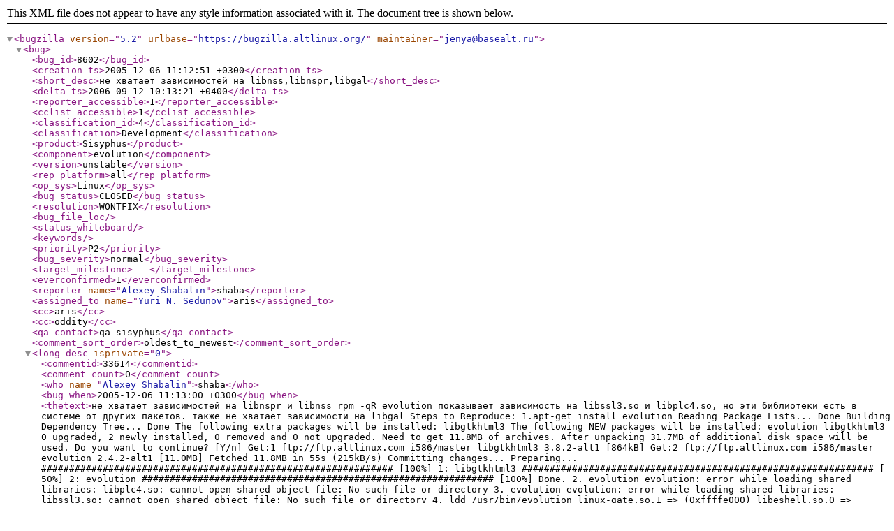

--- FILE ---
content_type: application/xml; charset=UTF-8
request_url: https://bugzilla.altlinux.org/show_bug.cgi?ctype=xml&id=8602
body_size: 10030
content:
<?xml version="1.0" encoding="UTF-8" ?>

<bugzilla version="5.2"
          urlbase="https://bugzilla.altlinux.org/"
          
          maintainer="jenya@basealt.ru"
>

    <bug>
          <bug_id>8602</bug_id>
          
          <creation_ts>2005-12-06 11:12:51 +0300</creation_ts>
          <short_desc>не хватает зависимостей на libnss,libnspr,libgal</short_desc>
          <delta_ts>2006-09-12 10:13:21 +0400</delta_ts>
          <reporter_accessible>1</reporter_accessible>
          <cclist_accessible>1</cclist_accessible>
          <classification_id>4</classification_id>
          <classification>Development</classification>
          <product>Sisyphus</product>
          <component>evolution</component>
          <version>unstable</version>
          <rep_platform>all</rep_platform>
          <op_sys>Linux</op_sys>
          <bug_status>CLOSED</bug_status>
          <resolution>WONTFIX</resolution>
          
          
          <bug_file_loc></bug_file_loc>
          <status_whiteboard></status_whiteboard>
          <keywords></keywords>
          <priority>P2</priority>
          <bug_severity>normal</bug_severity>
          <target_milestone>---</target_milestone>
          
          
          <everconfirmed>1</everconfirmed>
          <reporter name="Alexey Shabalin">shaba</reporter>
          <assigned_to name="Yuri N. Sedunov">aris</assigned_to>
          <cc>aris</cc>
    
    <cc>oddity</cc>
          
          <qa_contact>qa-sisyphus</qa_contact>

      

      

      

          <comment_sort_order>oldest_to_newest</comment_sort_order>  
          <long_desc isprivate="0" >
    <commentid>33614</commentid>
    <comment_count>0</comment_count>
    <who name="Alexey Shabalin">shaba</who>
    <bug_when>2005-12-06 11:13:00 +0300</bug_when>
    <thetext>не хватает зависимостей на libnspr и libnss
rpm -qR evolution  показывает зависимость на libssl3.so и libplc4.so, но эти
библиотеки есть в системе от других пакетов.
также не хватает зависимости на libgal


Steps to Reproduce:
1.apt-get install evolution
Reading Package Lists... Done
Building Dependency Tree... Done
The following extra packages will be installed:
  libgtkhtml3
The following NEW packages will be installed:
  evolution libgtkhtml3
0 upgraded, 2 newly installed, 0 removed and 0 not upgraded.
Need to get 11.8MB of archives.
After unpacking 31.7MB of additional disk space will be used.
Do you want to continue? [Y/n]
Get:1 ftp://ftp.altlinux.com i586/master libgtkhtml3 3.8.2-alt1 [864kB]
Get:2 ftp://ftp.altlinux.com i586/master evolution 2.4.2-alt1 [11.0MB]
Fetched 11.8MB in 55s (215kB/s)
Committing changes...
Preparing...                
############################################################### [100%]
1: libgtkhtml3              
############################################################### [ 50%]
2: evolution                
############################################################### [100%]
Done.

2. evolution
evolution: error while loading shared libraries: libplc4.so: cannot open shared
object file: No such file or directory
3. evolution
evolution: error while loading shared libraries: libssl3.so: cannot open shared
object file: No such file or directory
4. ldd /usr/bin/evolution
        linux-gate.so.1 =&gt;  (0xffffe000)
        libeshell.so.0 =&gt; /usr/lib/evolution/2.4/libeshell.so.0 (0xb7fed000)
        libetimezonedialog.so.0 =&gt;
/usr/lib/evolution/2.4/libetimezonedialog.so.0 (0xb7fe8000)
        libemiscwidgets.so.0 =&gt; /usr/lib/evolution/2.4/libemiscwidgets.so.0
(0xb7f89000)
        libeutil.so.0 =&gt; /usr/lib/evolution/2.4/libeutil.so.0 (0xb7f51000)
        libecal-1.2.so.3 =&gt; /usr/lib/libecal-1.2.so.3 (0xb7ea3000)
        libglib-2.0.so.0 =&gt; /usr/lib/libglib-2.0.so.0 (0xb7e20000)
        libgnomecanvas-2.so.0 =&gt; /usr/lib/libgnomecanvas-2.so.0 (0xb7df6000)
        libxml2.so.2 =&gt; /usr/lib/libxml2.so.2 (0xb7cdf000)
        libz.so.1 =&gt; /lib/libz.so.1 (0xb7ccc000)
        libm.so.6 =&gt; /lib/libm.so.6 (0xb7ca9000)
        libgconf-2.so.4 =&gt; /usr/lib/libgconf-2.so.4 (0xb7c77000)
        libgnome-2.so.0 =&gt; /usr/lib/libgnome-2.so.0 (0xb7c63000)
        libpopt.so.0 =&gt; /lib/libpopt.so.0 (0xb7c5c000)
        libgnomeui-2.so.0 =&gt; /usr/lib/libgnomeui-2.so.0 (0xb7bcf000)
        libSM.so.6 =&gt; /usr/X11R6/lib/libSM.so.6 (0xb7bc6000)
        libICE.so.6 =&gt; /usr/X11R6/lib/libICE.so.6 (0xb7baf000)
        libbonoboui-2.so.0 =&gt; /usr/lib/libbonoboui-2.so.0 (0xb7b50000)
        libglade-2.0.so.0 =&gt; /usr/lib/libglade-2.0.so.0 (0xb7b38000)
        libgnomevfs-2.so.0 =&gt; /usr/lib/libgnomevfs-2.so.0 (0xb7ad8000)
        libgtkhtml-3.8.so.15 =&gt; /usr/lib/libgtkhtml-3.8.so.15 (0xb7a34000)
        libpthread.so.0 =&gt; /lib/libpthread.so.0 (0xb79e1000)
        libc.so.6 =&gt; /lib/libc.so.6 (0xb78c8000)
        libedataserverui-1.2.so.6 =&gt; /usr/lib/libedataserverui-1.2.so.6 (0xb78a6000)
        libgobject-2.0.so.0 =&gt; /usr/lib/libgobject-2.0.so.0 (0xb786d000)
        libbonobo-2.so.0 =&gt; /usr/lib/libbonobo-2.so.0 (0xb7814000)
        libgtk-x11-2.0.so.0 =&gt; /usr/lib/libgtk-x11-2.0.so.0 (0xb7519000)
        libpango-1.0.so.0 =&gt; /usr/lib/libpango-1.0.so.0 (0xb74e1000)
        libORBit-2.so.0 =&gt; /usr/lib/libORBit-2.so.0 (0xb748e000)
        libbonobo-activation.so.4 =&gt; /usr/lib/libbonobo-activation.so.4 (0xb747a000)
        libgdk_pixbuf-2.0.so.0 =&gt; /usr/lib/libgdk_pixbuf-2.0.so.0 (0xb7464000)
        libgdk-x11-2.0.so.0 =&gt; /usr/lib/libgdk-x11-2.0.so.0 (0xb73e4000)
        libetable.so.0 =&gt; /usr/lib/evolution/2.4/libetable.so.0 (0xb7371000)
        libetext.so.0 =&gt; /usr/lib/evolution/2.4/libetext.so.0 (0xb7356000)
        libevolution-widgets-a11y.so.0 =&gt;
/usr/lib/evolution/2.4/libevolution-widgets-a11y.so.0 (0xb734e000)
        libevolution-a11y.so.0 =&gt; /usr/lib/evolution/2.4/libevolution-a11y.so.0
(0xb733a000)
        libgthread-2.0.so.0 =&gt; /usr/lib/libgthread-2.0.so.0 (0xb7336000)
        libgnomeprintui-2-2.so.0 =&gt; /usr/lib/libgnomeprintui-2-2.so.0 (0xb72fc000)
        libedataserver-1.2.so.4 =&gt; /usr/lib/libedataserver-1.2.so.4 (0xb7232000)
        libdl.so.2 =&gt; /lib/libdl.so.2 (0xb722e000)
        libplc4.so =&gt; not found
        libplds4.so =&gt; not found
        libnspr4.so =&gt; not found
        libart_lgpl_2.so.2 =&gt; /usr/lib/libart_lgpl_2.so.2 (0xb7217000)
        libpangoft2-1.0.so.0 =&gt; /usr/lib/libpangoft2-1.0.so.0 (0xb71f2000)
        /lib/ld-linux.so.2 (0x80000000)
        libgmodule-2.0.so.0 =&gt; /usr/lib/libgmodule-2.0.so.0 (0xb71ef000)
        libesd.so.0 =&gt; /usr/lib/libesd.so.0 (0xb71e7000)
        libaudiofile.so.0 =&gt; /usr/lib/libaudiofile.so.0 (0xb71c2000)
        libgnome-keyring.so.0 =&gt; /usr/lib/libgnome-keyring.so.0 (0xb71b6000)
        libjpeg.so.62 =&gt; /usr/lib/libjpeg.so.62 (0xb7197000)
        libX11.so.6 =&gt; /usr/X11R6/lib/libX11.so.6 (0xb70ca000)
        libatk-1.0.so.0 =&gt; /usr/lib/libatk-1.0.so.0 (0xb70b0000)
        libssl.so.4 =&gt; /lib/libssl.so.4 (0xb707f000)
        libcrypto.so.4 =&gt; /lib/libcrypto.so.4 (0xb6f7d000)
        libhowl.so.0 =&gt; /usr/lib/libhowl.so.0 (0xb6e56000)
        libresolv.so.2 =&gt; /lib/libresolv.so.2 (0xb6e43000)
        librt.so.1 =&gt; /lib/librt.so.1 (0xb6e30000)
        libgailutil.so.17 =&gt; /usr/lib/libgailutil.so.17 (0xb6e29000)
        libebook-1.2.so.5 =&gt; /usr/lib/libebook-1.2.so.5 (0xb6df9000)
        libORBitCosNaming-2.so.0 =&gt; /usr/lib/libORBitCosNaming-2.so.0 (0xb6df4000)
        libpangocairo-1.0.so.0 =&gt; /usr/lib/libpangocairo-1.0.so.0 (0xb6ded000)
        libcairo.so.2 =&gt; /usr/lib/libcairo.so.2 (0xb6d9a000)
        libXrandr.so.2 =&gt; /usr/X11R6/lib/libXrandr.so.2 (0xb6d96000)
        libXi.so.6 =&gt; /usr/X11R6/lib/libXi.so.6 (0xb6d8e000)
        libXinerama.so.1 =&gt; /usr/X11R6/lib/libXinerama.so.1 (0xb6d8a000)
        libXext.so.6 =&gt; /usr/X11R6/lib/libXext.so.6 (0xb6d7c000)
        libfontconfig.so.1 =&gt; /usr/lib/libfontconfig.so.1 (0xb6d4d000)
        libXcursor.so.1 =&gt; /usr/X11R6/lib/libXcursor.so.1 (0xb6d44000)
        libXrender.so.1 =&gt; /usr/X11R6/lib/libXrender.so.1 (0xb6d3b000)
        libXfixes.so.3 =&gt; /usr/X11R6/lib/libXfixes.so.3 (0xb6d36000)
        libgnomeprint-2-2.so.0 =&gt; /usr/lib/libgnomeprint-2-2.so.0 (0xb6ccf000)
        libplc4.so =&gt; not found
        libplds4.so =&gt; not found
        libnspr4.so =&gt; not found
        libfreetype.so.6 =&gt; /usr/lib/libfreetype.so.6 (0xb6c61000)
        libcamel-1.2.so.0 =&gt; /usr/lib/libcamel-1.2.so.0 (0xb6c17000)
        libpng12.so.0 =&gt; /usr/lib/libpng12.so.0 (0xb6bf3000)
        libglitz.so.1 =&gt; /usr/lib/libglitz.so.1 (0xb6bce000)
        libexpat.so.0 =&gt; /usr/lib/libexpat.so.0 (0xb6bae000)
        libkrb5.so.3 =&gt; /lib/libkrb5.so.3 (0xb6b3a000)
        libk5crypto.so.3 =&gt; /lib/libk5crypto.so.3 (0xb6b17000)
        libcom_err.so.2 =&gt; /lib/libcom_err.so.2 (0xb6b14000)
        libgssapi_krb5.so.2 =&gt; /lib/libgssapi_krb5.so.2 (0xb6afc000)
        libplc4.so =&gt; not found
        libplds4.so =&gt; not found
        libnspr4.so =&gt; not found
        libssl3.so =&gt; not found
        libsmime3.so =&gt; not found
        libnss3.so =&gt; not found
        libsoftokn3.so =&gt; not found
        libkrb5support.so.0 =&gt; /lib/libkrb5support.so.0 (0xb6af7000)</thetext>
  </long_desc><long_desc isprivate="0" >
    <commentid>40162</commentid>
    <comment_count>1</comment_count>
    <who name="Alexey Shabalin">shaba</who>
    <bug_when>2006-09-11 19:01:29 +0400</bug_when>
    <thetext>наверно уже все нормально</thetext>
  </long_desc><long_desc isprivate="0" >
    <commentid>40180</commentid>
    <comment_count>2</comment_count>
    <who name="Mikhail Zabaluev">mhz</who>
    <bug_when>2006-09-12 10:13:20 +0400</bug_when>
    <thetext>(In reply to comment #1)
&gt; наверно уже все нормально

Да, уже не актуально.</thetext>
  </long_desc>
      
      

    </bug>

</bugzilla>